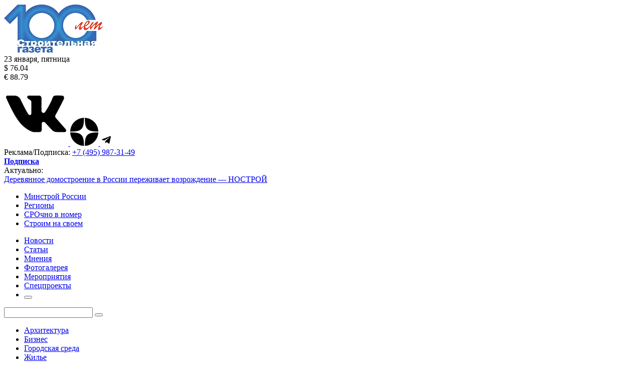

--- FILE ---
content_type: text/html; charset=UTF-8
request_url: http://stroygaz.ru/publication/technologies/vstrechayut-po-fasadu-eksperty-sg-obsudili-problemy-i-perspektivy-sistem-oblitsovki-zdaniy/
body_size: 33242
content:
<!DOCTYPE html>
<html prefix="og: http://ogp.me/ns#" xmlns="http://www.w3.org/1999/xhtml" xml:lang="ru" lang="ru" class="  ">
	<head><link rel="canonical" href="https://stroygaz.ru/publication/technologies/vstrechayut-po-fasadu-eksperty-sg-obsudili-problemy-i-perspektivy-sistem-oblitsovki-zdaniy/" />
		<title>Встречают по фасаду: эксперты «СГ» обсудили проблемы и перспективы систем облицовки зданий - Строительная газета</title>

		<meta name="viewport" content="width=device-width, initial-scale=1.0"/>
		<meta name='yandex-verification' content='79f19849854f0dbc' />
		<!--script(src='https://maps.googleapis.com/maps/api/js?v=3.exp&signed_in=true')-->
		<meta http-equiv="Content-Type" content="text/html; charset=UTF-8" />
<meta name="robots" content="index, follow" />
<meta name="keywords" content="круглый стол, фасад, Фасадный Союз, навесные фасадные системы, металлоконструкции, Симплекс фасад, Северсталь, Prefab, Самолет, Modulbau, префарб" />
<meta name="description" content="Одним из важных событий XXVIII Международной выставки-форума архитектуры и дизайна «АРХ Москва» стала тренд-сессия «Роль и влияние фасадов на формирование современного лица города», организованная «Стройгазетой». И неудивительно: фасады выполняют множество функций, это именно то, что видят горожане, что делает дом красивым, защищает здание, сохраняет в нем тепло." />
<script data-skip-moving="true">(function(w, d, n) {var cl = "bx-core";var ht = d.documentElement;var htc = ht ? ht.className : undefined;if (htc === undefined || htc.indexOf(cl) !== -1){return;}var ua = n.userAgent;if (/(iPad;)|(iPhone;)/i.test(ua)){cl += " bx-ios";}else if (/Windows/i.test(ua)){cl += ' bx-win';}else if (/Macintosh/i.test(ua)){cl += " bx-mac";}else if (/Linux/i.test(ua) && !/Android/i.test(ua)){cl += " bx-linux";}else if (/Android/i.test(ua)){cl += " bx-android";}cl += (/(ipad|iphone|android|mobile|touch)/i.test(ua) ? " bx-touch" : " bx-no-touch");cl += w.devicePixelRatio && w.devicePixelRatio >= 2? " bx-retina": " bx-no-retina";if (/AppleWebKit/.test(ua)){cl += " bx-chrome";}else if (/Opera/.test(ua)){cl += " bx-opera";}else if (/Firefox/.test(ua)){cl += " bx-firefox";}ht.className = htc ? htc + " " + cl : cl;})(window, document, navigator);</script>

<link href="/bitrix/js/ui/bootstrap4/css/bootstrap.min.css?1632851751146519" rel="stylesheet"/>
<link href="/bitrix/cache/css/s1/stroygaz/page_c1fec1aa8cd0d3fb2e0fd2679dfef02a/page_c1fec1aa8cd0d3fb2e0fd2679dfef02a_v1.css?17685105005862" rel="stylesheet"/>
<link href="/bitrix/cache/css/s1/stroygaz/template_40ba74284b52db1f460b1a9125d18d00/template_40ba74284b52db1f460b1a9125d18d00_v1.css?1768510506130039" rel="stylesheet" data-template-style="true"/>




<link rel="shortcut icon" href="/favicon.ico" type="image/x-icon" />
<script data-skip-moving="true" src="/local/templates/stroygaz/js/speed.min.js?=1737356973"></script>
<link rel="preload" href="https://fonts.googleapis.com/css?family=Roboto:ital,wght@0,100;0,300;0,400;0,500;0,700;0,900;1,100;1,300;1,400;1,500;1,700;1,900&display=swap&display=swap" as="style" crossorigin>
<link rel="stylesheet" href="https://fonts.googleapis.com/css?family=Roboto:ital,wght@0,100;0,300;0,400;0,500;0,700;0,900;1,100;1,300;1,400;1,500;1,700;1,900&display=swap&display=swap" crossorigin>
<meta property="og:description" content="Одним из важных событий XXVIII Международной выставки-форума архитектуры и дизайна «АРХ Москва» стала тренд-сессия «Роль и влияние фасадов на формирование современного лица города», организованная «Стройгазетой». И неудивительно: фасады выполняют множество функций, это именно то, что видят горожане,..." />
<meta property="og:image" content="https://stroygaz.ru/upload/dev2fun.imagecompress/webp/iblock/eff/d6h9ue2m3za089b4hpaprk8o8zr2ikkb.webp" />
<link rel="image_src" href="https://stroygaz.ru/upload/dev2fun.imagecompress/webp/iblock/eff/d6h9ue2m3za089b4hpaprk8o8zr2ikkb.webp"  />
<meta property="og:title" content="Встречают по фасаду: эксперты «СГ» обсудили проблемы и перспективы систем облицовки зданий - Строительная газета" />
<meta property="og:type" content="website" />
<meta property="og:url" content="https://stroygaz.ru/publication/technologies/vstrechayut-po-fasadu-eksperty-sg-obsudili-problemy-i-perspektivy-sistem-oblitsovki-zdaniy/" />

		
        
			</head>
	
	<body >
		                                		<!--[if lte IE 8]>
		<div class="browser-error">
			<span>Сайт stroygaz.ru не поддерживает Internet Explorer версии 8 и ниже.</span><br>
			Установите современный браузер <a href="http://www.firefox.com">Firefox</a>, <a href="http://www.google.com/chrome/">Chrome</a>, <a href="http://www.opera.com">Opera</a> или <a href="http://www.microsoft.com/windows/internet-explorer/">Internet Explorer</a>.
		</div>
		<![endif]-->
		<div class="wrapper">
			<!--.rect_1024-->
			<div class="container-xl">
				<div class="header">


					<div class="adds_banner main_banner">
											</div>
					<header class="content_container right_col_mod mb_30 header_mod">
						<div class="column center_column"><a href="#" class="gl_link mob_menu menuBtn"></a>
							<div class="clearfix">
								<div class="logo_holder">
                                                                        <a  href="/"  class="logo">
                                        <img src="/upload/dev2fun.imagecompress/webp/uf/e61/oekrgwiovsiba5ajvv6147lsauedss2g.webp" data-src="/upload/dev2fun.imagecompress/webp/uf/e61/oekrgwiovsiba5ajvv6147lsauedss2g.webp" alt="Строительная газета" title="Строительная газета"/>
                                    </a>
                                </div>
								<div class="fr calendar_info">
									<div class="menu_item text_right ">
										<div class="mb ml_10 exchange_date">23 января, пятница</div>
<div class="ex_block">
    <div class="mb ml_10"><span>$ 76.04</span><span
            class="ex_down ex_icon"></span></div>
    <div class="mb ml_10"><span>&euro; 88.79</span><span
            class="ex_down ex_icon"></span>
    </div>
</div>
									</div>

									<div class="menu_item text_right  share_holder">
    <div class="soc d-flex justify-content-end align-items-center">
        

                            <a href="https://vk.com/stroygaz" target="_blank">
                    <i class="svg inline  svg-inline-vk" aria-hidden="true" title="Вконтакте"><?xml version="1.0" ?><svg height="128"  version="1.1" viewBox="0 0 33.866666 33.866668" width="128" xmlns="http://www.w3.org/2000/svg" xmlns:cc="http://creativecommons.org/ns#" xmlns:dc="http://purl.org/dc/elements/1.1/" xmlns:inkscape="http://www.inkscape.org/namespaces/inkscape" xmlns:rdf="http://www.w3.org/1999/02/22-rdf-syntax-ns#" xmlns:sodipodi="http://sodipodi.sourceforge.net/DTD/sodipodi-0.dtd" xmlns:svg="http://www.w3.org/2000/svg" xmlns:xlink="http://www.w3.org/1999/xlink"><defs id="defs2"><linearGradient id="linearGradient2202"><stop id="stop2198" offset="0" style="stop-color:#f6f600;stop-opacity:1;"/><stop id="stop2200" offset="1" style="stop-color:#f69134;stop-opacity:1"/></linearGradient><linearGradient gradientTransform="matrix(0.39352029,0,0,0.39352035,-185.27183,93.82285)" gradientUnits="userSpaceOnUse" id="linearGradient3363" x1="12.262755" x2="12.262755" xlink:href="#linearGradient2202" y1="9.0164375" y2="14.680936"/><clipPath clipPathUnits="userSpaceOnUse" id="clipPath3457"><rect height="58.93293" id="rect3459" rx="2.6458333" ry="2.6458333" style="fill:#1a1a1a;stroke-width:0.264583;stroke-linecap:square;stroke-dasharray:0.264583, 1.05833;paint-order:fill markers stroke" width="61.739258" x="-262.11121" y="114.49826"/></clipPath><clipPath clipPathUnits="userSpaceOnUse" id="clipPath3791"><ellipse cx="-93.170158" cy="29.747097" id="ellipse3793" rx="45.275459" ry="42.469128" style="fill:#f979e8;fill-opacity:1;stroke:#000080;stroke-width:2.64583;stroke-linecap:round;stroke-linejoin:round;stroke-miterlimit:4;stroke-dasharray:none;stroke-dashoffset:0;paint-order:fill markers stroke"/></clipPath><clipPath clipPathUnits="userSpaceOnUse" id="clipPath71886"><rect height="171.67012" id="rect71888" rx="2.3812499" ry="2.3812499" style="fill:none;stroke:#1e9a4a;stroke-width:0.264583;stroke-linecap:round;stroke-linejoin:round;stroke-miterlimit:4;stroke-dasharray:0.264583, 1.05833;stroke-dashoffset:0;stroke-opacity:1;paint-order:fill markers stroke" width="182.57619" x="-482.60001" y="-9.5249996"/></clipPath><clipPath clipPathUnits="userSpaceOnUse" id="clipPath71892"><rect height="131.23334" id="rect71894" rx="2.3812499" ry="2.3812499" style="fill:none;stroke:#1e9a4a;stroke-width:0.264583;stroke-linecap:round;stroke-linejoin:round;stroke-miterlimit:4;stroke-dasharray:0.264583, 1.05833;stroke-dashoffset:0;stroke-opacity:1;paint-order:fill markers stroke" width="184.14999" x="-225.425" y="-33.866665"/></clipPath><clipPath clipPathUnits="userSpaceOnUse" id="clipPath73580"><rect height="93.170158" id="rect73582" rx="2.3812499" ry="2.3812499" style="fill:none;stroke:#007cdc;stroke-width:0.264999;stroke-linecap:square;stroke-dasharray:0.264999, 1.06;paint-order:fill markers stroke" width="142.18739" x="-186.71449" y="28.063299"/></clipPath></defs><g id="layer1"><path d="m 27.497664,7.3000558 c -0.86566,0 -1.594217,0.1742093 -1.950494,1.410702 -0.475037,1.6486572 -2.545461,5.2743062 -3.719085,7.0906222 -0.835447,1.292957 -1.942804,0.393466 -2.0093,-0.160674 -0.16766,-1.397167 0,-6.7343448 0,-6.7343448 0,-1.0511046 -0.650541,-1.5927703 -1.369224,-1.5927703 h -5.369599 c -0.879848,0 -1.322489,1.0689312 -0.06069,1.8494998 1.094172,0.676869 1.388435,0.7179473 1.388435,1.6713603 v 6.036514 c 0,0.515999 -0.777587,1.095598 -1.42511,0.433121 -0.968894,-0.991267 -4.3032765,-8.006518 -4.3032765,-8.006518 0,0 -0.8799312,-1.9839771 -3.2265815,-1.9839771 H 1.777756 c -0.406285,0 -0.95474787,0.5270552 -0.6186834,1.1823525 0,0 3.9993892,9.6596626 7.6599661,13.6276166 3.6605773,3.967954 6.7064013,4.442992 6.7064013,4.442992 h 3.231499 c 0,0 1.131705,0.02794 1.131705,-1.131706 V 22.12356 c -0.04935,-0.789774 1.014274,-1.386964 1.939441,-0.383347 l 3.409527,3.698563 c 0.841878,0.883963 1.820108,1.127776 2.760275,1.127776 h 4.041385 c 0.622323,0 1.242213,-0.796777 0.234463,-1.804529 l -4.901,-5.600457 c 0,0 -0.782414,-0.698583 -0.111774,-1.76043 0.670639,-1.061847 4.05841,-7.6564744 4.22607,-8.103568 0.451826,-0.9488064 0.138655,-1.9839771 -0.985439,-1.9839771 0,0 -2.860266,-0.013536 -3.003928,-0.013535 z"  style="fill:#000000;fill-opacity:1;stroke:none;stroke-width:0.223898;stroke-linecap:square;stroke-dasharray:0.223898, 0.89559500000000003;paint-order:fill markers stroke"/></g></svg></i>                </a>
        

                            <a href="https://zen.yandex.ru/id/6193c6830ab4a43920ce542a" target="_blank">
                    <i class="svg inline  svg-inline-zen" aria-hidden="true" title="Яндекс Дзен"><svg width="56" height="56" viewBox="0 0 56 56" fill="none" xmlns="http://www.w3.org/2000/svg"><path d="M0 28C0 12.536 12.536 0 28 0C43.464 0 56 12.536 56 28C56 43.464 43.464 56 28 56C12.536 56 0 43.464 0 28Z" fill="black"/><path fill-rule="evenodd" clip-rule="evenodd" d="M27.4334 0C27.3011 11.5194 26.5478 17.9662 22.257 22.257C17.9662 26.5478 11.5194 27.3011 0 27.4334V29.1051C11.5194 29.2373 17.9662 29.9906 22.257 34.2814C26.4805 38.5049 27.2766 44.8173 27.4267 56H29.1118C29.2618 44.8173 30.0579 38.5049 34.2814 34.2814C38.5049 30.0579 44.8173 29.2618 56 29.1118V27.4266C44.8173 27.2766 38.5049 26.4805 34.2814 22.257C29.9906 17.9662 29.2373 11.5194 29.1051 0H27.4334Z" fill="white"/></svg>
</i>                </a>
        

                            <a href="https://t.me/stroygazeta" target="_blank">
 					<i class="svg inline  svg-inline-telegram" aria-hidden="true" title="Телеграм"><?xml version="1.0" encoding="UTF-8"?><!DOCTYPE svg PUBLIC "-//W3C//DTD SVG 1.1//EN" "http://www.w3.org/Graphics/SVG/1.1/DTD/svg11.dtd"><svg xmlns="http://www.w3.org/2000/svg" xmlns:xlink="http://www.w3.org/1999/xlink" version="1.1"  width="24" height="24" viewBox="0 0 24 24"><path d="M9.78,18.65L10.06,14.42L17.74,7.5C18.08,7.19 17.67,7.04 17.22,7.31L7.74,13.3L3.64,12C2.76,11.75 2.75,11.14 3.84,10.7L19.81,4.54C20.54,4.21 21.24,4.72 20.96,5.84L18.24,18.65C18.05,19.56 17.5,19.78 16.74,19.36L12.6,16.3L10.61,18.23C10.38,18.46 10.19,18.65 9.78,18.65Z" /></svg></i>                </a>
        
    </div>
                                    </div>
																		<div class="menu_item text_right  dt_only">
										Реклама/Подписка:
										<a class="phone" href="tel:+7(495)987-31-49">+7 (495) 987-31-49</a>
									</div>
									<div class="menu_item text_right  dt_hidden last_mod mob_subscribe_block"><a
											href="#"
											class="gl_link subscribe_link subscribeBtn"><b>Подписка</b></a>
									</div>
								</div>
							</div>
							                            <div class="actual_block dt_only cb d-flex">
 	<span class="actual_label">Актуально:</span>
					<div class="gl_link  color_blue js-line"  id="bx_651765591_141533">
												<a href="/news/construction/derevyannoe-domostroenie-v-rossii-perezhivaet-vozrozhdenie-nostroy/">Деревянное домостроение в России переживает возрождение — НОСТРОЙ</a>
		</div>
					<div class="gl_link  color_blue js-line" style="display: none;" id="bx_651765591_141532">
												<a href="/news/dwelling/eksperty-zafiksirovali-rezkiy-rost-stoimosti-moskovskoy-elitnoy-nedvizhimosti-/">Эксперты зафиксировали резкий рост стоимости московской элитной недвижимости  </a>
		</div>
					<div class="gl_link  color_blue js-line" style="display: none;" id="bx_651765591_141530">
												<a href="/news/dwelling/v-ekaterinburge-neprodannye-do-okonchaniya-stroitelstva-novostroyki-sdayut-v-arendu-s-pravom-vykupa/">В Екатеринбурге непроданные до окончания строительства новостройки сдают в аренду с правом выкупа</a>
		</div>
					<div class="gl_link  color_blue js-line" style="display: none;" id="bx_651765591_141529">
												<a href="/news/dwelling/spros-na-vtorichnoe-zhile-dorozhe-100-millionov-v-moskve-vyros-na-14/">Спрос на вторичное жилье дороже 100 миллионов в Москве вырос на 14%</a>
		</div>
					<div class="gl_link  color_blue js-line" style="display: none;" id="bx_651765591_141527">
												<a href="/news/materials/rossiyskie-uchenye-razrabotali-novyy-metod-vosstanovleniya-istoricheskikh-derevyannykh-zdaniy/">Российские ученые разработали новый метод восстановления исторических деревянных зданий</a>
		</div>
					<div class="gl_link  color_blue js-line" style="display: none;" id="bx_651765591_141525">
												<a href="/news/dwelling/uzhestocheniya-usloviy-v-semeynoy-ipoteke-priveli-k-znachitelnomu-rostu-prodazh-zhilya-/">Ужесточения условий в семейной ипотеке привели к значительному росту продаж жилья </a>
		</div>
					<div class="gl_link  color_blue js-line" style="display: none;" id="bx_651765591_141522">
												<a href="/news/construction/polucheno-razreshenie-na-stroitelstvo-zdaniya-obrazovatelno-nauchnogo-klastera-niu-mgsu/">Получено разрешение на строительство здания образовательно-научного кластера НИУ МГСУ</a>
		</div>
					<div class="gl_link  color_blue js-line" style="display: none;" id="bx_651765591_141517">
												<a href="/news/dwelling/nazvany-rayony-moskvy-s-naibolshim-kolichestvom-strakhovykh-sluchaev-s-zhilem/">Названы районы Москвы с наибольшим количеством страховых случаев с жильем</a>
		</div>
	</div>
						</div>
<div class="column aside_right">
	<ul class="top_menu">
					<li class="menu_item "><a
					href="/minstroy/" class="gl_link">Минстрой России</a></li>
					<li class="menu_item "><a
					href="/regions/" class="gl_link">Регионы</a></li>
					<li class="menu_item "><a
					href="/SROchno-v-nomer/" class="gl_link">СРОчно в номер</a></li>
					<li class="menu_item "><a
					href="/publication/stroim-na-svoem/" class="gl_link">Строим на своем</a></li>
			</ul>
</div>
					</header>
					<div class="content_container mb_33 main_menu_holder subscribe_mod">
	<nav class="column center_column">
		<ul class="main_menu">
						<li class="main_m_item item drop_d_mod ">
				<a href="/news/" class="gl_link"><span class="mb">Новости</span></a>
			</li>
						<li class="main_m_item item drop_d_mod active">
				<a href="/publication/" class="gl_link"><span class="mb">Статьи</span></a>
			</li>
						<li class="main_m_item item drop_d_mod ">
				<a href="/expert/" class="gl_link"><span class="mb">Мнения</span></a>
			</li>
						<li class="main_m_item item drop_d_mod ">
				<a href="/photo/" class="gl_link"><span class="mb">Фотогалерея</span></a>
			</li>
						<li class="main_m_item item drop_d_mod ">
				<a href="/calendar/" class="gl_link"><span class="mb">Мероприятия</span></a>
			</li>
						<li class="main_m_item item drop_d_mod ">
				<a href="/publication/longrid/" class="gl_link"><span class="mb">Спецпроекты</span></a>
			</li>
						<li class="main_m_item drop_d_mod search">
				<div class="search_block">
					<form action="/search/">
						<div class="input_wrapper">
							<input  name="q"
									class="input_v1 gl_input js-search_input"
									style="width: 0px; display: none;"
									placeholder="Поиск по сайту"
							/>
						</div>
						<button class="search_btn js-search_btn"></button>
					</form>
				</div>
			</li>
		</ul>
	</nav>
	<div class="column aside_right mob_only">
		<div class="search_block">
			<form action="/search/">
				<input class="input_v1 gl_input">
				<button class="search_btn"></button>
			</form>
		</div>
	</div>
	<div style="clear: both;"></div>
					</div>
				</div>

				                <main class="content_container row">
                    <aside class="col-lg-3 col-sm-6 sidebar-left order-lg-0 order-2">

                        <div class="menu_block">
                            <div class="slide-block">
	<ul class="top_menu nav_mod mb_30 mob_hidden">
		
			<li class="menu_item ">
				<a href="/publication/architecture/" class="gl_link">Архитектура</a>
			</li>
			<li class="menu_item ">
				<a href="/publication/biznes/" class="gl_link">Бизнес</a>
			</li>
			<li class="menu_item ">
				<a href="/publication/projection/" class="gl_link">Городская среда</a>
			</li>
			<li class="menu_item ">
				<a href="/publication/dwelling/" class="gl_link">Жилье</a>
			</li>
			<li class="menu_item ">
				<a href="/publication/zkh/" class="gl_link">ЖКХ</a>
			</li>
			<li class="menu_item ">
				<a href="/publication/interview/" class="gl_link">Интервью</a>
			</li>
			<li class="menu_item ">
				<a href="/publication/infrastructure/" class="gl_link">Инфраструктура</a>
			</li>
			<li class="menu_item ">
				<a href="/publication/hypothec/" class="gl_link">Ипотека</a>
			</li>
			<li class="menu_item ">
				<a href="/publication/kadry/" class="gl_link">Кадры</a>
			</li>
			<li class="menu_item ">
				<a href="/publication/commercial/" class="gl_link">Коммерческая недвижимость</a>
			</li>
			<li class="menu_item ">
				<a href="/publication/materials/" class="gl_link">Материалы / Техника</a>
			</li>
			<li class="menu_item ">
				<a href="/publication/info-partners-news/" class="gl_link">Новости инфопартнеров</a>
			</li>
			<li class="menu_item ">
				<a href="/publication/officially/" class="gl_link">Официально</a>
			</li>
			<li class="menu_item ">
				<a href="/publication/regulation/" class="gl_link">Регулирование</a>
			</li>
			<li class="menu_item ">
				<a href="/publication/longrid/" class="gl_link">Спецпроекты</a>
			</li>
			<li class="menu_item ">
				<a href="/publication/srochno-v-nomer/" class="gl_link">СРОчно в номер</a>
			</li>
			<li class="menu_item ">
				<a href="/publication/stroim-na-svoem/" class="gl_link">Строим на своем</a>
			</li>
			<li class="menu_item ">
				<a href="/publication/construction/" class="gl_link">Строительство</a>
			</li>
			<li class="menu_item active">
				<a href="/publication/technologies/" class="gl_link">Технологии</a>
			</li>
	</ul>
                                                            </div>
                        </div>

                        <div class="news_block">
                            <div class="slide-block">
                                
                                <div class="slide-block__body">
                                    <div class="publication-anonsy-list mb-3">
					<article class="news_item" id="bx_1373509569_141533">
            
				<div class="news_date">
					
						<a class="gl_link  " href="/news/construction/">Строительство</a>
											<time  class="article_date">23.01.2026 16:03</time>



				</div>

															<h3 class="news-item-title"><a href="/news/construction/derevyannoe-domostroenie-v-rossii-perezhivaet-vozrozhdenie-nostroy/" class="gl_link ">Деревянное домостроение в России переживает возрождение — НОСТРОЙ</a></h3>
              
				<div style="clear: both;"></div>

		</article>
					<article class="news_item" id="bx_1373509569_141532">
            
				<div class="news_date">
					
						<a class="gl_link  " href="/news/dwelling/">Жилье</a>
											<time  class="article_date">23.01.2026 14:31</time>



				</div>

															<h3 class="news-item-title"><a href="/news/dwelling/eksperty-zafiksirovali-rezkiy-rost-stoimosti-moskovskoy-elitnoy-nedvizhimosti-/" class="gl_link ">Эксперты зафиксировали резкий рост стоимости московской элитной недвижимости  </a></h3>
              
				<div style="clear: both;"></div>

		</article>
					<article class="news_item" id="bx_1373509569_141530">
            
				<div class="news_date">
					
						<a class="gl_link  " href="/news/dwelling/">Жилье</a>
											<time  class="article_date">23.01.2026 13:28</time>



				</div>

															<h3 class="news-item-title"><a href="/news/dwelling/v-ekaterinburge-neprodannye-do-okonchaniya-stroitelstva-novostroyki-sdayut-v-arendu-s-pravom-vykupa/" class="gl_link ">В Екатеринбурге непроданные до окончания строительства новостройки сдают в аренду с правом выкупа</a></h3>
              
				<div style="clear: both;"></div>

		</article>
					<article class="news_item" id="bx_1373509569_141529">
            
				<div class="news_date">
					
						<a class="gl_link  " href="/news/dwelling/">Жилье</a>
											<time  class="article_date">23.01.2026 13:25</time>



				</div>

															<h3 class="news-item-title"><a href="/news/dwelling/spros-na-vtorichnoe-zhile-dorozhe-100-millionov-v-moskve-vyros-na-14/" class="gl_link ">Спрос на вторичное жилье дороже 100 миллионов в Москве вырос на 14%</a></h3>
              
				<div style="clear: both;"></div>

		</article>
					<article class="news_item" id="bx_1373509569_141527">
            
				<div class="news_date">
					
						<a class="gl_link  " href="/news/materials/">Материалы / Техника</a>
											<time  class="article_date">23.01.2026 12:49</time>



				</div>

															<h3 class="news-item-title"><a href="/news/materials/rossiyskie-uchenye-razrabotali-novyy-metod-vosstanovleniya-istoricheskikh-derevyannykh-zdaniy/" class="gl_link ">Российские ученые разработали новый метод восстановления исторических деревянных зданий</a></h3>
              
				<div style="clear: both;"></div>

		</article>
					<article class="news_item" id="bx_1373509569_141526">
            
				<div class="news_date">
					
						<a class="gl_link  " href="/news/info-partners-news/">Новости инфопартнеров</a>
											<time  class="article_date">23.01.2026 12:22</time>



				</div>

															<h3 class="news-item-title"><a href="/news/info-partners-news/budushchee-liftovoy-otrasli-obsudyat-v-moskve-v-kontse-yanvarya/" class="gl_link ">Будущее лифтовой отрасли обсудят в конце января в Москве </a></h3>
              
				<div style="clear: both;"></div>

		</article>
					<article class="news_item" id="bx_1373509569_141524">
            
				<div class="news_date">
					
						<a class="gl_link  " href="/news/zkh/">ЖКХ</a>
											<time  class="article_date">23.01.2026 11:33</time>



				</div>

															<h3 class="news-item-title"><a href="/news/zkh/gorodskie-sluzhby-moskvy-iz-za-morozov-perevedeny-v-rezhim-povyshennoy-gotovnosti-/" class="gl_link ">Городские службы Москвы из-за морозов переведены в режим повышенной готовности </a></h3>
              
				<div style="clear: both;"></div>

		</article>
					<article class="news_item" id="bx_1373509569_141525">
            
				<div class="news_date">
					
						<a class="gl_link  " href="/news/dwelling/">Жилье</a>
											<time  class="article_date">23.01.2026 11:31</time>



				</div>

															<h3 class="news-item-title"><a href="/news/dwelling/uzhestocheniya-usloviy-v-semeynoy-ipoteke-priveli-k-znachitelnomu-rostu-prodazh-zhilya-/" class="gl_link ">Ужесточения условий в семейной ипотеке привели к значительному росту продаж жилья </a></h3>
              
				<div style="clear: both;"></div>

		</article>

	<div class="text_right ">
		<a href="/news/" class="gl_link color_blue more_link"><span>Все новости</span></a>
	</div>
	</div>
                                </div>
                            </div>
                        </div>
                        <div class="banner_content_bottom_container adds_banner  mb_30 ">

                                                        

							                            
						</div>

                        <div id="comp_a8a88280ad936cb5963ac4567e5d267d"><!--'start_frame_cache_vote432'--><div id="_result">
	<div class="aside_box dashed_mod mb_30 dt_only voting-form-box">

	<ol class="vote-items-list vote-question-list voting-result-box">
			<li class="vote-item-vote vote-item-vote-first vote-item-vote-last vote-item-vote-odd ">
			<div class="vote-item-header">
					<div class="vote-item-title vote-item-question mb-4"><p>
	 Как решение Верховного Суда по «делу Долиной» отразится на сделках со «вторичкой»?
</p></div>
				<div class="vote-clear-float"></div>
			</div>
				<div class="vote-answer-table">
														<div class="vote-answer-block row mb-2">
													<div class="vote-answer-block-title col-12" style=''>
							Покупатели будут тщательнее проверять продавцов													&nbsp;</div>
						<div class="vote-answer-result col-12">
                            <div class="vote-answer-bar" style="width:24%;background-color:#1288A0"></div>

						    <span class="vote-answer-counter"><nobr>&nbsp; (30%)</nobr></span>
                        </div>
											</div>
																				<div class="vote-answer-block row mb-2">
													<div class="vote-answer-block-title col-12" style=''>
							«Страх сделки» у покупателей не исчезнет													&nbsp;</div>
						<div class="vote-answer-result col-12">
                            <div class="vote-answer-bar" style="width:22%;background-color:#990033"></div>

						    <span class="vote-answer-counter"><nobr>&nbsp; (27.5%)</nobr></span>
                        </div>
											</div>
																				<div class="vote-answer-block row mb-2">
													<div class="vote-answer-block-title col-12" style=''>
							Мошеннических схем станет только больше													&nbsp;</div>
						<div class="vote-answer-result col-12">
                            <div class="vote-answer-bar" style="width:16%;background-color:#CCCC00"></div>

						    <span class="vote-answer-counter"><nobr>&nbsp; (20%)</nobr></span>
                        </div>
											</div>
																				<div class="vote-answer-block row mb-2">
													<div class="vote-answer-block-title col-12" style=''>
							Никаких изменений не произойдет													&nbsp;</div>
						<div class="vote-answer-result col-12">
                            <div class="vote-answer-bar" style="width:10%;background-color:#00AA00"></div>

						    <span class="vote-answer-counter"><nobr>&nbsp; (12.5%)</nobr></span>
                        </div>
											</div>
																				<div class="vote-answer-block row mb-2">
													<div class="vote-answer-block-title col-12" style=''>
							Покупатели будут легче выходить на сделку													&nbsp;</div>
						<div class="vote-answer-result col-12">
                            <div class="vote-answer-bar" style="width:8%;background-color:#3399CC"></div>

						    <span class="vote-answer-counter"><nobr>&nbsp; (10%)</nobr></span>
                        </div>
											</div>
														</div>
			</li>
		</ol>
					<div class="vote-form-box-buttons vote-vote-footer d-flex justify-content-center align-items-center">
				<span class="vote-form-box-button vote-form-box-button-single"><a href="/publication/technologies/vstrechayut-po-fasadu-eksperty-sg-obsudili-problemy-i-perspektivy-sistem-oblitsovki-zdaniy/" onclick="BX.ajax.insertToNode('/publication/technologies/vstrechayut-po-fasadu-eksperty-sg-obsudili-problemy-i-perspektivy-sistem-oblitsovki-zdaniy/?bxajaxid=a8a88280ad936cb5963ac4567e5d267d', 'comp_a8a88280ad936cb5963ac4567e5d267d'); return false;"  name="show_form" >К опросу</a>
				</span>
			</div>
			</div>
</div>
<!--'end_frame_cache_vote432'--></div>                        <span class="adds_banner  mb_30 ">
													</span>
                        <span class="adds_banner  mb_30 ">
													</span>
                        <span class="adds_banner mb_30 mob_only">
													</span>
                                                


                    </aside>
                    <div class="container col-lg-6 order-lg-1 order-0">
                                                    <link href="/bitrix/css/main/font-awesome.css?163284796528777" rel="stylesheet" />
<div class="bx-breadcrumb mb-3" itemscope itemtype="http://schema.org/BreadcrumbList">
			<div class="bx-breadcrumb-item" id="bx_breadcrumb_0" itemprop="itemListElement" itemscope itemtype="http://schema.org/ListItem">
				<a class="bx-breadcrumb-item-link" href="/" title="Главная" itemprop="item">
					<span class="bx-breadcrumb-item-text" itemprop="name">Главная</span>
				</a>
				<meta itemprop="position" content="1" />
			</div><i class="bx-breadcrumb-item-angle fa fa-angle-right"></i>
			<div class="bx-breadcrumb-item" id="bx_breadcrumb_1" itemprop="itemListElement" itemscope itemtype="http://schema.org/ListItem">
				<a class="bx-breadcrumb-item-link" href="/publication/" title="Публикации" itemprop="item">
					<span class="bx-breadcrumb-item-text" itemprop="name">Публикации</span>
				</a>
				<meta itemprop="position" content="2" />
			</div><i class="bx-breadcrumb-item-angle fa fa-angle-right"></i>
			<div class="bx-breadcrumb-item" id="bx_breadcrumb_2" itemprop="itemListElement" itemscope itemtype="http://schema.org/ListItem">
				<a class="bx-breadcrumb-item-link" href="/publication/technologies/" title="Технологии" itemprop="item">
					<span class="bx-breadcrumb-item-text" itemprop="name">Технологии</span>
				</a>
				<meta itemprop="position" content="3" />
			</div><i class="bx-breadcrumb-item-angle fa fa-angle-right"></i>
			<div class="bx-breadcrumb-item">
				<span class="bx-breadcrumb-item-text">Встречают по фасаду: эксперты «СГ» обсудили проблемы и перспективы систем облицовки зданий</span>
			</div></div>
                                                            <!--title_content-->
                                <h1 class="page_title mb_10">Встречают по фасаду: эксперты «СГ» обсудили проблемы и перспективы систем облицовки зданий</h1>
                                <!--end-title_content-->


	
<article class="article_v1 news-detail mb_25">
    <header class="news-detail-header">
                    <div class="article_caption no_border mb_5">
				<time class="news-date-time"  class="article_date">2 июня 2023 08:10</time>
            </div>
                    </header>

	        <picture class="img_w mb_5">
            <img data-src="/upload/dev2fun.imagecompress/webp/iblock/eff/d6h9ue2m3za089b4hpaprk8o8zr2ikkb.webp" src="/upload/dev2fun.imagecompress/webp/iblock/eff/d6h9ue2m3za089b4hpaprk8o8zr2ikkb.webp" alt="Встречают по фасаду: эксперты «СГ» обсудили проблемы и перспективы систем облицовки зданий" title="Встречают по фасаду: эксперты «СГ» обсудили проблемы и перспективы систем облицовки зданий"  width="1101"
            height="720"/>
                            <span class="text-right d-block fz_12">Сергей Зеленцов</span>
                    </picture>
    
	        <div class="news-detail-text"><b>Одним из важных событий XXVIII Международной выставки-форума архитектуры и дизайна «АРХ Москва» стала тренд-сессия «Роль и влияние фасадов на формирование современного лица города», организованная «Стройгазетой». И неудивительно: фасады выполняют множество функций, это именно то, что видят горожане, что делает дом красивым, защищает здание, сохраняет в нем тепло.</b><br>
 <b> </b><b> </b>
<p>
 <b> <span style="font-size: 12pt;">Понавесили!</span></b>
</p>
<p>
	 Сегодня на фасадах в качестве облицовки как многоквартирных домов, так и различных строительных объектов популярны навесные фасады различных типов. По данным модератора мероприятия, президента Фасадного Союза Сергея Алехина, в 2021 году в стране было смонтировано в общей сложности свыше 35 млн квадратных метров навесных фасадных систем (НФС). Столь масштабное «навешивание», по словам эксперта, и выводит на первое место вопросы качества, безопасности и надежности НФС. Теперь все специалисты отрасли, работающие с НФС, смогут найти ответы на все вопросы в Своде правил 522.1325800.2023 «Системы фасадные навесные вентилируемые. Правила проектирования, производства работ и эксплуатации» (СП НФС), вступающем в силу, в соответствии с приказом Минстроя России, 5 июня 2023 года. «Уверен, этот документ, подготовленный специалистами Фасадного Союза, АО «ЦНИИПромзданий», ФАУ «ФЦС» и при участии отраслевых специалистов, станет ключевым для фасадной отрасли, — сказал Сергей Алехин. — В нем мы постарались максимально учесть важные аспекты, определяющие правила проектирования монтажа и эксплуатации НФС». Разделы нового СП, к примеру, содержат необходимые положения о правилах обеспечения условий безопасности (в том числе механической и пожарной), требования к коррозионной стойкости и др. В документ включены базовые понятия, позволяющие проектировщикам в процессе проектирования НФС соблюсти и не забыть необходимые правила, а монтажникам, надзору и эксплуатирующим организациям — сформировать логику подхода к выполнению возложенных на них задач».
</p>
<p>
 <b>Сергей АЛЕХИН, президент Фасадного Союза:</b>
</p>
<p>
</p>
<div class="expert_block clearfix">
 <b>
	<div class="text_center fl">
		<div class="expert_block clearfix mw_350">
			<div class="text_center mb_10 fl">
 <span class="expert_photo"> <img alt="Сергей АЛЕХИН r.jpg" src="/upload/dev2fun.imagecompress/webp/medialibrary/8e8/065ykcpf9eq4g2zqruvh0gl72mji6lga.webp" title="Сергей АЛЕХИН r.jpg"> </span>
			</div>
			<div>
				<div class="expert_name mb_10">
				</div>
			</div>
		</div>
	</div>
 </b>
</div>
<p>
</p>
<p>
 <i>«В СП НФС появились новые, ранее не практиковавшиеся подходы. В нем пока кратко, но представлены правила проектирования облицовочного слоя НФС. Задача Фасадного Союза на ближайшее время — учесть и оценить эффективность данной методологии, дополнить с учетом постоянно появляющихся данных, в том числе по облицовкам, по которым отсутствуют необходимые показатели, информацию и разработать всеобъемлющий стандарт Фасадного Союза, который позволит корректно учитывать облицовки при проведении расчетов НФС. Данная работа уже начата нашими специалистами»</i>
</p>
<p>
	 С первым докладом — как раз по теме развития в стране сегмента НФС — на тренд-сессии «СГ» выступил технический директор компании «Симплекс фасад» Дмитрий Арташин. У предприятия громадный опыт работы в этой сфере: свою деятельность «Симплекс фасад» начал в конце 2013 года, с тех пор НФС прошли долгий путь. «То, что мы видим сегодня, особенно на улицах больших городов, — фантастика! — восхищается достижениями отрасли Дмитрий Арташин. — Но запросы постоянно меняются, фасадные системы совершенствуются — и производителям постоянно приходится решать новые задачи и улучшать продукцию. Первый запрос, поступающий сегодня в компанию от архитекторов, застройщиков и эксплуатантов, — внедрение новых облегченных облицовочных материалов и создание под них отдельных узлов крепления. Второй вопрос, который приходится решать производителям НФС, в том числе и «Симплекс фасаду», — поиск решений для монтажа фактурных облицовок. Здесь имеется в виду, что фасадные облицовочные материалы должны либо быть рельефны, либо визуально показывать какой-то рельеф. Разнообразие фактур, цвета, геометрии фасадных решений — это очень хорошо, как и упрощение основания объектов с большим количеством однородных поверхностей, простых форм. При этом сами навесные фасады становятся настоящими произведениями искусства».
</p>
<p>
	 Но есть и минусы, среди которых Дмитрий Арташин выделил экономию на ограждающих конструкциях: «У нас есть запросы и проекты, когда снаружи здание выглядит очень строгим и монументальным, облицованным натуральным гранитом или другим видом натурального камня, а внутри, по сути, нет ограждающих конструкций, то есть все зашивается гипсокартонном. Эта экономия для меня как техспециалиста совершенно непонятна: иметь супердорогой фасад снаружи, а внутри просто гипсокартонные стены, на которые даже чуть потяжелее картину толком не повесишь, — это нонсенс».
</p>
<p>
	 Еще один вопрос, который, по мнению представителя «Симплекс фасада», требует обсуждения, — привлечение специалистов по фасадным системам на стадии проектирования здания, а не в самом конце работы. Сейчас же фасадчикам часто приходится закрывать пробелы в работе архитекторов и проектировщиков — вплоть до того, что неправильно спроектированные светопрозрачные конструкции закрывают доступ к строительному основанию, и навесные вентилируемые фасады (НВФ) остается подвешивать только к воздуху.
</p>
<p>
	 Есть сегодня тренд на применение крупноформатных облицовок: керамогранита, камня, стеклофибробетонных панелей огромных размеров. Производителям НВФ это позволяет снизить металлоемкость и упростить технологию монтажа. Заказчик же получает сокращение сроков монтажа и ввода объекта в эксплуатацию, а архитектор — более выразительное здание. Однако вновь возникают вопросы к проектировщикам и производителям укрупненных модулей, забывающим о креплении и безопасности. «Если мелкоштучная облицовка практически не нуждается в каких-либо проверках и подтверждениях безопасности, прочности, пожарной безопасности, то чем крупнее модуль, тем больше к нему вопросов, — сказал Дмитрий Арташин и привел пример. — Сейчас «Симплекс фасад» проектирует здание, где будут использоваться крупные горизонтальные модули из шести плиток от одного производителя бетонной плитки. На нескольких объектах все было хорошо, но на одном архитектор заложил вертикальную ориентацию этих плиток. А этот модуль вертикально смонтировать практически невозможно: крепеж либо слишком дорогой, либо фантастически сложный. Поэтому мы и призываем производителей облицовки заранее продумывать свою продукцию, чтобы ее можно было поворачивать при монтаже в любое положение».
</p>
<p>
	 Возникла проблема и с новыми видами облицовок, имеющими группу горючести Г1: при всех их достоинствах есть вопросы по пожарной безопасности. «Материалы эти горючие, документов по совместным испытаниям с системой НВФ нет. Мы не говорим, что они не имеют права на существование, мы говорим: давайте вместе с вами испытывать и подтверждать данную продукцию», — предложил Дмитрий Арташин.
</p>
<p>
 <b>Дмитрий АРТАШИН, технический директор компании «Симплекс фасад»:</b>
</p>
<p>
</p>
<div class="expert_block clearfix">
 <b>
	<div class="text_center fl">
		<div class="expert_block clearfix mw_350">
			<div class="text_center mb_10 fl">
 <span class="expert_photo"> <img alt="Дмитрий Арташин.jpg" src="/upload/dev2fun.imagecompress/webp/medialibrary/fb2/r08box3pdfs7ai94gdhvbrmqm9jlu4cz.webp" title="Дмитрий Арташин.jpg"> </span>
			</div>
			<div>
				<div class="expert_name mb_10">
				</div>
			</div>
		</div>
	</div>
 </b>
</div>
<p>
</p>
<p>
 <i>«Пользуясь случаем, обращаюсь к архитекторам, проектировщикам, проектным организациям: привлекайте фасадчиков на ранних стадиях проектирования объектов — и тогда мы вместе избежим многих ошибок»</i>
</p>
<p>
 <b><span style="font-size: 12pt;">Кубики с отделкой</span></b>
</p>
<p>
	 Элементная сборка, которой занимается «Симплекс-фасад», — проверенная технология, но в последнее время на фасадном небосклоне все чаще появляется слово «модуль». Станет ли он заменой отработанной технологии, рассказал технический директор компании Modulbau Илья Филимонов.
</p>
<p>
	 Компания вывела на рынок новый продукт — фасадный стеновой модуль TOPWALL — prefab-решение, позволяющее перенести часть строительных процессов на производственную площадку.
</p>
<p>
	 Prefab-фасад представляет собой комплектную систему, полностью готовую к установке на строительном объекте, состоящую из силового каркаса, легкого бетона и облицовки. Фасадный модуль устанавливается на кронштейны на плиту перекрытия, выносится за пределы периметра здания и является ограждающей конструкцией. Фасад имеет легкий вес и потому не требует дополнительного перерасчета нагрузок на плиту перекрытия. При применении модульного фасада TOPWALL исключаются мокрые процессы на строительной площадке, а именно: возведение ограждающей кладки, монтаж строительных лесов, монтаж люлек. Применение фасадного модуля позволяет увеличить продаваемую площадь помещения. Монтаж одного модуля занимает 10 минут, с геодезической разметкой и установкой кронштейнов — 30 минут. Для инсталляции модуля достаточно бригады из четырех человек. Вариантов производимых конструкций несколько: модули бывают угловые и прямые, с окнами и без, входная группа и балкон-лоджия. Фасадный стеновой модуль TOPWALL позволяет реализовать любые архитектурные решения для разных классов жилья — «стандарт», «комфорт», «бизнес».
</p>
<p>
 <b>Илья ФИЛИМОНОВ, технический директор компании Modulbau:</b>
</p>
<p>
</p>
<div class="expert_block clearfix">
 <b>
	<div class="text_center fl">
		<div class="expert_block clearfix mw_350">
			<div class="text_center mb_10 fl">
 <span class="expert_photo"> <img alt="Илья Филимонов - Modulbau.jpg" src="/upload/dev2fun.imagecompress/webp/medialibrary/c33/13bzvxgj1lh8pfj0vmln2y5btdtj05gg.webp" title="Илья Филимонов - Modulbau.jpg"> </span>
			</div>
			<div>
				<div class="expert_name mb_10">
				</div>
			</div>
		</div>
	</div>
 </b>
</div>
<p>
</p>
<p>
 <i>«Prefab-продукт (сокращение от prefabricated, условно — «изготовлено в заводских условиях») обладает рядом преимуществ в сравнении со строительным исполнением: качество конструкции, всесезонный монтаж, скорость работы, энергоэффективность»</i>
</p>
<p>
 <b><span style="font-size: 12pt;">Металл на фасаде</span></b>
</p>
<p>
	 На зданиях высокого уровня, определяющих знаковые места города, модульные фасады пока сложно представить. Отделка фасадов таких зданий требует совершенно иного подхода и других материалов. Один из эксклюзивных материалов для «штучных» зданий — атмосферостойкая сталь.
</p>
<p>
	 «Отечественный материал Forcera от компании «Северсталь» — это аналог известной архитекторам стали COR-TEN, которая теперь ушла из России. Да, это был признанный бренд, но «Северсталь» смогла сделать лучше, рынок ничего не потерял» — считает генеральный директор компании «СМП» (бренды Steelmasters и CorLab) Александр Пролетарский.
</p>
<p>
	 Российская Forcerа — это не просто ответ европейским решениям, эта сталь в полной мере соответствует требуемым характеристикам, таким как простота в применении, экологичность и долговечность. Срок службы объектов и изделий из атмосферостойкой стали достигает 80-100 лет. «А благодаря привлекательным внешним данным и высокой устойчивости к общей коррозии Forcera может применяться не только для фасадов, но и в мостовых конструкциях, опорах линий электропередачи и во многих других сферах, — подчеркнул эксперт по развитию продуктовых категорий компании «Северсталь» Алексей Староверов. — Так как атмосферостойкая сталь не требует дополнительных операций в части покраски, можно сэкономить на обслуживании и ремонтах по коррозии».
</p>
<p>
	 Представитель «Северстали» также рассказал о «магии» этого металла — в отличие от обычной стали, ржавеющей и разрушающейся под воздействием атмосферных осадков, на поверхности атмосферостойкой стали образуется прочный защитный слой патины, препятствующий развитию коррозии вглубь металла.
</p>
<p>
	 Совместно с рядом научных институтов «Северсталью» были проведены исследования свойств российской атмосферостойкой стали по получению поверхностного патинированного слоя, ее коррозионных свойств, а также работа по обоснованию внесения изменений в СП 28.13330.2017 «Защита строительных конструкций от коррозии» по применению атмосферостойких сталей.
</p>
<p>
	 Качество отечественного материала уже можно оценить на действующих объектах. В Санкт-Петербурге Forcera использована для фасада такого известного в архитектурной среде здания, как физкультурно-оздоровительный комплекс в жилом комплексе VEREN VILLAGE (Стрельна). «Атмосферостойкая сталь — «живая», она постоянно меняет цвет в зависимости от времени года и даже от ориентации здания по сторонам света: северная сторона может быть темнее, чем южная, — рассказал Александр Пролетарский. — Чтобы не ждать четыре года окончания процесса формирования защитного слоя, можно сделать это искусственно, проведя процесс оксидирования — принудительного ржавления в лабораторных условиях CorLab. Так было сделано, например, для бизнес-центра «Феррум» в Санкт-Петербурге. За четыре месяца было «заржавлено» 11,5 тыс. «квадратов» металлического покрытия. Получилось очень красиво». При такой обработке металла можно добиться любого оттенка, сделать по желанию заказчика вертикальные, горизонтальные подтеки.
</p>
<p>
	 Есть интересные примеры применения Forcera и в Москве. Это подпорные стенки, что сейчас популярны у ландшафтных дизайнеров, — чтобы не полировать бетон, он закрывается стальным чехлом. Такое красивое решение с использованием атмосферостойкой стали предусмотрено в особняке на Таганке, там будет ресторан, который откроется этим летом.
</p>
<p>
	 Используется атмосферостойкая сталь и для создания малых архитектурных форм. К примеру, арт-объекты «медведь», «котенок», «рыбки» и другие установлены на территории Череповецкого металлургического комбината, который и производит сталь Forcerа, а также на базе отдыха в Торово в Вологодской области.
</p>
<p>
 <b>Александр ПРОЛЕТАРСКИЙ, генеральный директор компании «СМП»:</b>
</p>
<p>
</p>
<div class="expert_block clearfix">
 <b>
	<div class="text_center fl">
		<div class="expert_block clearfix mw_350">
			<div class="text_center mb_10 fl">
 <span class="expert_photo"> <img alt="Александр ПРОЛЕТАРСКИЙ.jpg" src="/upload/dev2fun.imagecompress/webp/medialibrary/937/2hc3dz8bm98z4li8dnl4v8p4gs2gzlu9.webp" title="Александр ПРОЛЕТАРСКИЙ.jpg"> </span>
			</div>
			<div>
				<div class="expert_name mb_10">
				</div>
			</div>
		</div>
	</div>
 </b>
</div>
<p>
</p>
<p>
 <i>«Сегодня из Forcera мы производим все: фасадные, декоративные или ресторанные панели. Вы можете все что угодно придумать, а мы все это можем сделать из этой атмосферостойкой стали»</i>
</p>
<p>
 <b>Алексей СТАРОВЕРОВ, эксперт по развитию продуктовых категорий компании «Северсталь»:</b>
</p>
<p>
</p>
<div class="expert_block clearfix">
 <b>
	<div class="text_center fl">
		<div class="expert_block clearfix mw_350">
			<div class="text_center mb_10 fl">
 <span class="expert_photo"> <img alt="Алексей СТАРОВЕРОВ.jpg" src="/upload/dev2fun.imagecompress/webp/medialibrary/fe5/o3ypkr9zccv6n1g61dcds83f3h0032ls.webp" title="Алексей СТАРОВЕРОВ.jpg"> </span>
			</div>
			<div>
				<div class="expert_name mb_10">
				</div>
			</div>
		</div>
	</div>
 </b>
</div>
<p>
</p>
<p>
 <i>«Наша компания производит весь марочный сортамент атмосферостойких сталей, а ее специализированная линейка выпускается под брендом Forcera. В этом названии мы постарались отразить ключевые свойства данного металла. Это force — сила и мощь – высокопрочная марка стали с высокой сопротивляемостью внешним воздействиям, и era — эра, говорит о том, что наш материал на века»</i>
</p>
<p>
 <b><span style="font-size: 12pt;">А что думают покупатели?</span></b>
</p>
<p>
	 Производители фасадных систем стараются и ищут новые идеи, но нужны ли все эти старания конечному потребителю? Об этом подробно рассказал руководитель управления развития продукта и аналитики группы «Самолет» Леон Пряжников, ссылаясь на данные своих исследований, согласно которым в массовом сегменте архитектура объекта в целом неожиданно занимает почетное последнее место среди 16 критериев, влияющих на выбор квартиры (в числе первых — цена, транспортная доступность, репутация застройщика и т. д.), тогда как при проведении более глубинного опроса, в рамках которого у покупателей спрашивали конкретно: «При выборе жилого комплекса обращаете ли вы внимание на фасад здания?» — 96% респондентов уверенно отвечали: «Да».
</p>
<p>
	 При этом как самый долговечный материал фасада опрошенные «Самолетом» чаще всего называли кирпич. Номер два, по их мнению, — навесной фасад. Люди считают, что он имеет среднюю износостойкость.
</p>
<p>
	 «Нам пока очень сложно непрофессионалам объяснить, что хорошая навесная панель гораздо лучше кирпича», — посетовал Леон Пряжников. Но определенный прогресс все же есть: потенциальных покупателей по крайней мере уже явно не вдохновляет классическая штукатурка — для них это фасадный материал, требующий постоянного ремонта.
</p>
<p>
	 Интересными оказались и цветовые приоритеты: опросы показали, что в фаворитах контрастные и темные фасады (их предпочли 33% и 32% опрошенных соответственно). Меньше нравятся однотонные белые и пестрые фасады — их выбрали 18% и 17% клиентов.
</p>
<p>
	 Ну и наконец — главный вопрос: готовы ли люди платить за хороший фасад? «Если мы посмотрим на себестоимость фасадов, больше всего баллов набрали самые дорогие, которые были сделаны у коллег по рынку в сегментах «комфорт-плюс» и «бизнес», — отметил представитель «Самолета». — Наша же статистика показывает, что 40% клиентов не хотят доплачивать за более красивый и качественный фасад здания, но есть и 33% готовых на это раскошелиться». Именно эта треть потенциальных покупателей, по словам Леона Пряжникова, и является основным стимулом для девелопера, чтобы уделять новым фасадным решениям повышенное внимание.
</p>
<p>
 <b>Леон ПРЯЖНИКОВ, руководитель управления развития продукта и аналитики группы «Самолет»:</b>
</p>
<p>
</p>
<div class="expert_block clearfix">
 <b>
	<div class="text_center fl">
		<div class="expert_block clearfix mw_350">
			<div class="text_center mb_10 fl">
 <span class="expert_photo"> <img alt="Леон Пряжников_MG_8885.jpg" src="/upload/dev2fun.imagecompress/webp/medialibrary/a1b/0ktqrrl2lnr41fypluwcah6or9b2zxtw.webp" title="Леон Пряжников_MG_8885.jpg"> </span>
			</div>
			<div>
				<div class="expert_name mb_10">
				</div>
			</div>
		</div>
	</div>
 </b>
</div>
<p>
</p>
<p>
 <i>«Вопрос, который важно предусмотреть, — как фасад будет эксплуатироваться? А то у нас любят повесить на него кондиционеры, спутниковые тарелки, даже хранить шины на французских балконах. И это тоже необходимо учитывать при проектировании фасада» </i>
</p>
 <i> </i>
<p>
</p>
<p>
 <b><i>С Днем фасадчика!</i></b>
</p>
<p>
 <i>В первую субботу июня специалисты фасадной отрасли традиционно отмечают профессиональный праздник — День фасадчика! Праздник совсем юный, но очень важный для всех, кто развивает фасадную отрасль, является ее непосредственным участником. </i>
</p>
 <i> </i>
<p>
 <i>
	Уважаемые члены Фасадного Союза, коллеги, партнеры, друзья! </i>
</p>
 <i> </i>
<p>
 <i>
	Поздравляю с нашим профессиональным праздником! Мы, фасадчики, украшаем города, создавая яркие и долговечные фасады. Мы с вами — художники, изобретатели, проектировщики, конструкторы, монтажники. Все вместе воплощаем в жизнь смелые проекты, отвечая за их качество и надежность, создаем атмосферу городов, настроение жителей. И как бы ни был сложен наш путь, мы все объединены одной целью — развивать фасадную отрасль России! За последние годы мы смело и уверенно шагнули вперед, многому научились — и прежде всего друг у друга. Спасибо за ваш труд, знания и опыт! Вместе идем дальше! С праздником! </i>
</p>
 <i> </i>
<p>
 <i>
	Сергей АЛЕХИН, президент Фасадного Союза</i>
</p>
 <br>
 <br></div>

    <div class="article_info mb_50 mt-3">
        			<div class="fl ">
                                    Авторы: <a href="/author/oksana-samborskaya/">Оксана САМБОРСКАЯ</a><br>
                                    Номер публикации: №19 02.06.2023                            </div>
        <div class="fr tar">
			<a href="javascript:window.print();" class="gl_link color_blue  printer_icon" ref="nofollow">Версия для печати</a>
            <br/>
            <a href="/publication/technologies/">Назад к списку</a>
        </div>
    </div>
			<div class="tag_block mb_30 ">
			<div class="fl">Теги:</div>
			<div class="tags_list">
				<a class="gl_link" href="/search/?tags=круглый+стол">круглый стол</a>, <a class="gl_link" href="/search/?tags=фасад">фасад</a>, <a class="gl_link" href="/search/?tags=Фасадный+Союз">Фасадный Союз</a>, <a class="gl_link" href="/search/?tags=навесные+фасадные+системы">навесные фасадные системы</a>, <a class="gl_link" href="/search/?tags=металлоконструкции">металлоконструкции</a>, <a class="gl_link" href="/search/?tags=Симплекс+фасад">Симплекс фасад</a>, <a class="gl_link" href="/search/?tags=Северсталь">Северсталь</a>, <a class="gl_link" href="/search/?tags=Prefab">Prefab</a>, <a class="gl_link" href="/search/?tags=Самолет">Самолет</a>, <a class="gl_link" href="/search/?tags=Modulbau">Modulbau</a>, <a class="gl_link" href="/search/?tags=префарб">префарб</a>			</div>
		</div>
		<div style="clear:both"></div>
</article>

<script type="application/ld+json">{"@context":"https:\/\/schema.org\/","@type":"Article","mainEntityOfPage":{"@type":"WebPage","@id":"\/publication\/technologies\/vstrechayut-po-fasadu-eksperty-sg-obsudili-problemy-i-perspektivy-sistem-oblitsovki-zdaniy\/"},"headline":"Встречают по фасаду: эксперты «СГ» обсудили проблемы и перспективы систем облицовки зданий","description":"<b>Одним из важных событий XXVIII Международной выставки-форума архитектуры и дизайна «АРХ Москва» стала тренд-сессия «Роль и влияние фасадов на формирование современного лица города», организованная «Стройгазетой»....<\/b>","image":{"@type":"ImageObject","url":"\/upload\/dev2fun.imagecompress\/webp\/iblock\/eff\/d6h9ue2m3za089b4hpaprk8o8zr2ikkb.webp","height":"522","width":"800","description":"Сергей Зеленцов"},"datePublished":"2 июня 2023 08:10","publisher":{"@type":"Organization","name":"Строительная газета","logo":{"@type":"ImageObject","url":"https:\/\/stroygaz.ru\/local\/templates\/stroygaz\/i\/logo.png"}},"author":{"@type":"Organization","name":"Строительная газета"}}
</script>
	    

	
			<div class="share">
			<b>Поделиться с друзьями:</b>
						<div class="ya-share2 yashare-auto-init hover-block__item-wrapper" data-services="vkontakte,facebook,odnoklassniki,moimir,twitter,viber,whatsapp,skype,telegram"></div>
		</div>
		


<div class="social_cetera_mobile_detail"></div>
																								
						                 	</div>
					<aside class="col-lg-3 col-sm-6 sidebar-right order-lg-2 order-2">


                        <div class="news-list">
					<div class="aside_box dashed_mod mb_30 " id="bx_719294866_128287">
			<div class="aside_b_caption color_blue text_center mb_5">
				<a href="/expert/faq/" class="gl_link">Вопрос-ответ</a>
			</div>
                            <div class="text_center mb_10">
                    <a href="/expert/faq/olga-taskanova/128288/" class="expert_question">В чем принципиальное отличие систем управления в ТСН и в УК? </a>
                </div>
            			<div class="expert_block">
				
					<div class="text_center mb_40">
													<a href="/expert/faq/olga-taskanova/" class="expert_photo">
								<span class="expert_photo" 	data-src="/upload/dev2fun.imagecompress/webp/resize_cache/iblock/633/130_130_0/cb94ds5jtqgotemb81ita34pfc11bq1b.webp" style="background-image: url('/upload/dev2fun.imagecompress/webp/resize_cache/iblock/633/130_130_0/cb94ds5jtqgotemb81ita34pfc11bq1b.webp')" 	alt="Ольга Тасканова"
								title="Ольга Тасканова">
																</a>
											</div>
							</div>

												<div class="expert_name mb_10"><a href="/expert/faq/olga-taskanova/">Ольга Тасканова</a></div>
														<div class="expert_post ">генеральный директор, «Управляющая компания Стар Групп»</div>
										<div style="clear:both"></div>
		</div>
		</div>
						                        

						<span class="adds_banner mb_30">
													</span>
						<a href="/subscr/" class="adds_banner mb_30 subscribeBtn">
 <img src="/upload/dev2fun.imagecompress/webp/local/templates/main/i/podpiska.webp">
</a>
						<span class="adds_banner mb_35">
													</span>

						<div class="last_issue text_center mb_30">
					<div class="last-item" id="bx_3302092990_141503">

			<a href="/subscr/" class="gl_link color_blue ">
				<b>Номер № 02 от 23.01.2026</b>
			</a>

							<a href="/subscr/" class="img_w mb_15">
					<img src="/upload/dev2fun.imagecompress/webp/iblock/d1f/ji472fbcpjamovm8irpa6wjcj4dybryn.webp" width="1024"
						height="1420"
						alt="№ 02"
						title="№ 02"
						/>
				</a>

		</div>
	</div>

						<div class="aside_box dashed_mod mb_30 text_center">
	<div class="aside_b_caption color_blue mb_25">Цитата</div>
					<div class="citation-item" id="bx_3017195560_131868">
							<div class="mb_30">
					<span class="expert_photo" 	data-src="/upload/dev2fun.imagecompress/webp/resize_cache/iblock/c52/130_130_0/iwxzk086ohjzkcky2r2sckrf3j3bpdwo.webp" style="background-image: url('/upload/dev2fun.imagecompress/webp/resize_cache/iblock/c52/130_130_0/iwxzk086ohjzkcky2r2sckrf3j3bpdwo.webp')" 	alt="Ирек Файзуллин"
							title="Ирек Файзуллин">
											</span>
				</div>

							<div class="expert_post">Министр строительства и жилищно-коммунального хозяйства Российской Федерации</div>
															<div class="expert_name mt-3 mb_20">Ирек Файзуллин</div>
														<div class="expert_cite ">Сейчас время осваивать новые — в том числе цифровые — технологии, активнее использовать искусственный интеллект. От этого зависит будущее строительной отрасли</div>
										<div style="clear:both"></div>
		</div>
		</div>

						<span class="adds_banner bordered_mod mb_30">
													</span>
						<span class="adds_banner mb_30">
													</span>
                                                


					</aside>
                </main>



<div id="subscription">
    <div class="subscribe__success alert"></div>
    <div class="subscribe-block">

        <div class="subscribe-block__part--left">

            <svg width="40" height="34" viewBox="0 0 40 34" fill="none" xmlns="http://www.w3.org/2000/svg">
                <path opacity="0.35" d="M13.9976 21.3324L1.39108 18.3433C0.924794 18.2327 0.8661 17.5929 1.30449 17.3994L38.2981 1.06579C38.6287 0.919856 39.0001 1.16189 39.0001 1.52319V27.5046C39.0001 27.8307 38.693 28.0695 38.3769 27.9892L24.347 24.4229C24.133 24.3685 23.9088 24.4608 23.7951 24.6501L18.9287 32.7539C18.6677 33.1885 18.0001 33.0035 18.0001 32.4965V23.2072C18.0001 23.0746 18.0528 22.9474 18.1465 22.8537L31.0001 10.0001" stroke="#333333" stroke-width="2" stroke-linecap="round"></path>
            </svg>
            <div class="subscribe-block__text">Подпишитесь на Email рассылку<br> новостей</div>
        </div>
        <div class="subscribe-block__part--right">
            <form class="sform subscribe-edit">

 
                <input type="email" name="email" maxlength="100" required size="20" placeholder="Email" />
                <div class="subscribe-form__save">
                    <input type="submit" name="OK" class="subscribe-btn" value="Подписаться" />
                    <svg width="5" height="8" viewBox="0 0 5 8" fill="none" xmlns="http://www.w3.org/2000/svg">
                        <path d="M1 1L4 4L1 7" stroke="#CACACA" stroke-width="2" stroke-linecap="round" stroke-linejoin="round"></path>
                    </svg>
                    <div class="subscribe-form__right-arrow-line"></div>
                </div>
                            </form>
        </div>
    </div>
</div>

				<footer class="footer">
					<div class="content_container mb_35">
                        <div class="text_center section_caption color_gray mb_20 mob_hidden">Партнеры</div>
                        <div class=" d-flex justify-content-center align-items-center  mb_20 mob_hidden">
					<div class="partners-item" id="bx_3283891367_861">
												<a href="http://www.minstroyrf.ru/" target="_blank">
									<img
						data-src="/upload/dev2fun.imagecompress/webp/iblock/559/erxgx52rqiuvckddmx244xe40865dfiz.webp"
						src="/upload/dev2fun.imagecompress/webp/iblock/559/erxgx52rqiuvckddmx244xe40865dfiz.webp"
						width="150"
						height="70"
						alt="Минстрой"
						title="Минстрой"
						/>
									</a>
										<div style="clear: both;"></div>
		</div>
					<div class="partners-item" id="bx_3283891367_1664">
												<a href="http://stroi.mos.ru/" target="_blank">
									<img
						data-src="/upload/dev2fun.imagecompress/webp/iblock/e6f/0daf3mm4pnwhoolu05xzjgqq7vwle1zr.webp"
						src="/upload/dev2fun.imagecompress/webp/iblock/e6f/0daf3mm4pnwhoolu05xzjgqq7vwle1zr.webp"
						width="150"
						height="67"
						alt="Комплекс градостроительной политики"
						title="Комплекс градостроительной политики"
						/>
									</a>
										<div style="clear: both;"></div>
		</div>
					<div class="partners-item" id="bx_3283891367_31">
												<a href="http://www.nostroy.ru/" target="_blank">
									<img
						data-src="/upload/dev2fun.imagecompress/webp/iblock/79e/79e8ba304de8438597abab999e4b4843.webp"
						src="/upload/dev2fun.imagecompress/webp/iblock/79e/79e8ba304de8438597abab999e4b4843.webp"
						width="120"
						height="90"
						alt="Национальное объединение строителей"
						title="Национальное объединение строителей"
						/>
									</a>
										<div style="clear: both;"></div>
		</div>
					<div class="partners-item" id="bx_3283891367_51355">
												<a href="https://cntb-sa.ru/shop/replica" target="_blank">
									<img
						data-src="/upload/dev2fun.imagecompress/webp/iblock/59e/59e19ff99e270c21f3115fb1f86529df.webp"
						src="/upload/dev2fun.imagecompress/webp/iblock/59e/59e19ff99e270c21f3115fb1f86529df.webp"
						width="120"
						height="90"
						alt="Библиотека ЦНТБ"
						title="Библиотека ЦНТБ"
						/>
									</a>
										<div style="clear: both;"></div>
		</div>
					<div class="partners-item" id="bx_3283891367_120989">
												<a href="http://facade-union.ru/index.php/ru/" target="_blank">
									<img
						data-src="/upload/dev2fun.imagecompress/webp/iblock/8ee/9i3vpny1ay75jrdp46evgfr6hkzkefol.webp"
						src="/upload/dev2fun.imagecompress/webp/iblock/8ee/9i3vpny1ay75jrdp46evgfr6hkzkefol.webp"
						width="80"
						height="81"
						alt="Фасадный Союз"
						title="Фасадный Союз"
						/>
									</a>
										<div style="clear: both;"></div>
		</div>
		<div style="clear: both;"></div>
</div>

						<div class="adds_banner text_center mb_20 wide_banner mob_hidden">
						</div>
						<div class="footer_menu_holder mb_25 mob_hidden">
							<div class="fl">
	<ul class="footer_menu">
					<li class="f_menu_item">
				<a href="/about/" class="gl_link">Об издании</a>
			</li>
					<li class="f_menu_item">
				<a href="/adv/" class="gl_link">Реклама</a>
			</li>
					<li class="f_menu_item">
				<a href="/archives/" class="gl_link">Архив номеров</a>
			</li>
					<li class="f_menu_item">
				<a href="/calendar/" class="gl_link">Мероприятия</a>
			</li>
					<li class="f_menu_item">
				<a href="/contacts/" class="gl_link">Контакты</a>
			</li>
					<li class="f_menu_item">
				<a href="/subscr/" class="gl_link">Подписка</a>
			</li>
					<li class="f_menu_item">
				<a href="/infopartners/" class="gl_link">Наши партнеры</a>
			</li>
			</ul>
	<div style="clear: both;"></div>
							</div>
							<div class="fr">
															</div>
						</div>
						
						<div class=" fz_12 mb_25">Исключительные права на материалы, размещенные на интернет-сайте <a href="http://www.stroygaz.ru">www.stroygaz.ru</a>
, в соответствии с законодательством Российской Федерации, принадлежат Ассоциации "Национальное объединение строителей" и не подлежат использованию другими лицами без письменного разрешения правообладателя. <br>
 Сайт зарегистрирован Федеральной службой по надзору в сфере связи, информационных технологий и массовых коммуникаций (Роскомнадзор). <br>
Свидетельство о регистрации средства массовой информации Эл № ФС77-72878
от 22 мая 2018 года. Редакция не несет ответственности за достоверность информации, опубликованной в
рекламных материалах.</div>
				        <div class="d-flex justify-content-between">
                            <p class="fz_12">© 2003 - 2026 гг.</p>
                            <div class="support fz_12"><a href="https://cetera.ru/" target="_blank">Сайт на поддержке</a></div>
                        </div>
					</div>
				</footer>
			</div>
		</div>
		<div class="mob_menu_holder">
			<a href="#" class="mob_menu_close menuBtn"></a>
			<div class="aside_search_block">
				<form action="/search/">
					<div class="input_w">
						<input name="q" class="gl_input input_v2"/>
						<button class="search_btn"></button>
					</div>
				</form>
			</div>
			<div class="aside_menu">
<ul class="aside_menu_list"">
		<li class="gl_l_item"><a href="/news/" class="gl_link">Новости</a></li>
		<li class="gl_l_item"><a href="/publication/" class="gl_link">Статьи</a></li>
		<li class="gl_l_item"><a href="/expert/" class="gl_link">Мнения</a></li>
		<li class="gl_l_item"><a href="/photo/" class="gl_link">Фотогалерея</a></li>
		<li class="gl_l_item"><a href="/calendar/" class="gl_link">Мероприятия</a></li>
		<li class="gl_l_item"><a href="/publication/longrid/" class="gl_link">Спецпроекты</a></li>
	</ul>
<ul class="aside_menu_list"">
		<li class="gl_l_item"><a href="/minstroy/" class="gl_link">Минстрой России</a></li>
		<li class="gl_l_item"><a href="/regions/" class="gl_link">Регионы</a></li>
		<li class="gl_l_item"><a href="/SROchno-v-nomer/" class="gl_link">СРОчно в номер</a></li>
		<li class="gl_l_item"><a href="/publication/stroim-na-svoem/" class="gl_link">Строим на своем</a></li>
	</ul>
				<div class="aside_subscribe">
                    <a href="/subscr/" class="gl_link subscribe_link subscribeBtn">Подписка</a>
                    <a href="/adv/" class="gl_link subscribe_link">Реклама</a>
                </div>
				<ul class="aside_menu_list">
					<li class="gl_l_item"><a href="/contacts/" class="gl_link">Контакты</a></li>
				</ul>
			</div>
		</div>
		

 		
        <script type="application/ld+json">{"@context":"https:\/\/schema.org\/","@type":"Organization","url":"https:\/\/stroygaz.ru","logo":"https:\/\/stroygaz.ru\/local\/templates\/stroygaz\/i\/logo.png","name":"Строительная газета","legalName":"Новости — наше призвание | Строительная газета","sameAs":["https:\/\/www.facebook.com\/stroygaz.ru"],"telephone":"+7 (495) 987-31-49","address":"ул. Малая Грузинская, 3, Москва, 123242"}
</script>
		<!-- Yandex.Metrika counter -->
				<noscript><div><img src="https://mc.yandex.ru/watch/32444845" style="position:absolute; left:-9999px;" alt="" /></div></noscript>
		<!-- /Yandex.Metrika counter -->
		<!-- Global site tag (gtag.js) - Google Analytics -->
						<!-- Default Statcounter code for Строительная газета
		http://stroygaz.ru -->
						<noscript><div class="statcounter"><a title="Web Analytics Made Easy -
		StatCounter" href="https://statcounter.com/" target="_blank"><img
		class="statcounter" src="https://c.statcounter.com/12507904/0/ba4a0e87/1/"
		alt="Web Analytics Made Easy - StatCounter"></a></div></noscript>
		<!-- End of Statcounter Code -->
	<script date-skip-moving="true">window.yaContextCb = window.yaContextCb || []</script>
<script date-skip-moving="true" src="https://yandex.ru/ads/system/context.js" async></script>

<script>if(!window.BX)window.BX={};if(!window.BX.message)window.BX.message=function(mess){if(typeof mess==='object'){for(let i in mess) {BX.message[i]=mess[i];} return true;}};</script>
<script>(window.BX||top.BX).message({"JS_CORE_LOADING":"Загрузка...","JS_CORE_NO_DATA":"- Нет данных -","JS_CORE_WINDOW_CLOSE":"Закрыть","JS_CORE_WINDOW_EXPAND":"Развернуть","JS_CORE_WINDOW_NARROW":"Свернуть в окно","JS_CORE_WINDOW_SAVE":"Сохранить","JS_CORE_WINDOW_CANCEL":"Отменить","JS_CORE_WINDOW_CONTINUE":"Продолжить","JS_CORE_H":"ч","JS_CORE_M":"м","JS_CORE_S":"с","JSADM_AI_HIDE_EXTRA":"Скрыть лишние","JSADM_AI_ALL_NOTIF":"Показать все","JSADM_AUTH_REQ":"Требуется авторизация!","JS_CORE_WINDOW_AUTH":"Войти","JS_CORE_IMAGE_FULL":"Полный размер"});</script><script src="/bitrix/js/main/core/core.min.js?1768510490230589"></script><script>BX.Runtime.registerExtension({"name":"main.core","namespace":"BX","loaded":true});</script>
<script>BX.setJSList(["\/bitrix\/js\/main\/core\/core_ajax.js","\/bitrix\/js\/main\/core\/core_promise.js","\/bitrix\/js\/main\/polyfill\/promise\/js\/promise.js","\/bitrix\/js\/main\/loadext\/loadext.js","\/bitrix\/js\/main\/loadext\/extension.js","\/bitrix\/js\/main\/polyfill\/promise\/js\/promise.js","\/bitrix\/js\/main\/polyfill\/find\/js\/find.js","\/bitrix\/js\/main\/polyfill\/includes\/js\/includes.js","\/bitrix\/js\/main\/polyfill\/matches\/js\/matches.js","\/bitrix\/js\/ui\/polyfill\/closest\/js\/closest.js","\/bitrix\/js\/main\/polyfill\/fill\/main.polyfill.fill.js","\/bitrix\/js\/main\/polyfill\/find\/js\/find.js","\/bitrix\/js\/main\/polyfill\/matches\/js\/matches.js","\/bitrix\/js\/main\/polyfill\/core\/dist\/polyfill.bundle.js","\/bitrix\/js\/main\/core\/core.js","\/bitrix\/js\/main\/polyfill\/intersectionobserver\/js\/intersectionobserver.js","\/bitrix\/js\/main\/lazyload\/dist\/lazyload.bundle.js","\/bitrix\/js\/main\/polyfill\/core\/dist\/polyfill.bundle.js","\/bitrix\/js\/main\/parambag\/dist\/parambag.bundle.js"]);
</script>
<script>BX.Runtime.registerExtension({"name":"jquery3","namespace":"window","loaded":true});</script>
<script>BX.Runtime.registerExtension({"name":"ui.bootstrap4","namespace":"window","loaded":true});</script>
<script>(window.BX||top.BX).message({"LANGUAGE_ID":"ru","FORMAT_DATE":"DD.MM.YYYY","FORMAT_DATETIME":"DD.MM.YYYY HH:MI:SS","COOKIE_PREFIX":"BITRIX_SM","SERVER_TZ_OFFSET":"10800","UTF_MODE":"Y","SITE_ID":"s1","SITE_DIR":"\/","USER_ID":"","SERVER_TIME":1769177371,"USER_TZ_OFFSET":0,"USER_TZ_AUTO":"Y","bitrix_sessid":"2ab2a1ad49deff599c92b4cb18f5d396"});</script><script src="/bitrix/js/main/jquery/jquery-3.6.0.min.js?165816479989501"></script>
<script src="/bitrix/js/ui/bootstrap4/js/bootstrap.min.js?163285153654924"></script>
<script src="/bitrix/js/main/ajax.min.js?163284796522194"></script>
<script src="//yastatic.net/share2/share.js"></script>
<script>BX.setJSList(["\/local\/templates\/stroygaz\/components\/bitrix\/news.detail\/publications\/script.js","\/local\/templates\/stroygaz\/components\/bitrix\/news.list\/popup\/script.js","\/local\/templates\/stroygaz\/js\/script.js","\/local\/templates\/stroygaz\/js\/jquery.fancybox.min.js","\/local\/templates\/stroygaz\/js\/jquery.cookie.js","\/local\/templates\/stroygaz\/js\/slick.js","\/local\/templates\/stroygaz\/js\/jquery.mCustomScrollbar.js","\/local\/templates\/stroygaz\/js\/custom.js","\/local\/templates\/stroygaz\/js\/jquery.validate.min.js","\/local\/templates\/stroygaz\/js\/jquery.validate.messages.js","\/local\/templates\/stroygaz\/js\/jquery.validate.methods.js","\/local\/templates\/stroygaz\/components\/bitrix\/news.list\/banner_content\/script.js","\/local\/templates\/stroygaz\/components\/bitrix\/news.list\/actual\/script.js","\/local\/templates\/.default\/components\/bitrix\/menu\/top\/script.js","\/local\/templates\/stroygaz\/components\/rumrum\/subscribe.form\/main\/script.js","\/local\/templates\/stroygaz\/js\/jquery.inputmask.bundle.min.js"]);</script>
<script>BX.setCSSList(["\/local\/templates\/stroygaz\/components\/bitrix\/news.detail\/publications\/style.css","\/local\/templates\/stroygaz\/components\/bitrix\/system.pagenavigation\/main\/style.css","\/local\/templates\/stroygaz\/components\/bitrix\/news.list\/popup\/style.css","\/local\/templates\/stroygaz\/styles\/main_global.css","\/local\/templates\/stroygaz\/css\/jquery.fancybox.min.css","\/local\/templates\/stroygaz\/css\/slick.css","\/local\/templates\/stroygaz\/css\/jquery.mCustomScrollbar.min.css","\/bitrix\/templates\/.default\/ajax\/ajax.css","\/local\/templates\/stroygaz\/components\/bitrix\/news.list\/banner_content\/style.css","\/local\/components\/rumrum\/socnet.links\/templates\/.default\/style.css","\/local\/templates\/stroygaz\/components\/bitrix\/news.list\/actual\/style.css","\/local\/templates\/.default\/components\/bitrix\/menu\/top\/style.css","\/local\/templates\/stroygaz\/components\/bitrix\/news.list\/news-list\/style.css","\/local\/templates\/stroygaz\/components\/bitrix\/voting.current\/main\/style.css","\/local\/templates\/stroygaz\/components\/bitrix\/voting.result\/.default\/style.css","\/local\/templates\/stroygaz\/components\/bitrix\/breadcrumb\/universal\/style.css","\/local\/templates\/stroygaz\/components\/bitrix\/news.list\/magazine-post\/style.css","\/local\/templates\/stroygaz\/components\/rumrum\/subscribe.form\/main\/style.css","\/local\/templates\/stroygaz\/components\/bitrix\/news.list\/partners\/style.css","\/local\/templates\/stroygaz\/styles.css","\/local\/templates\/stroygaz\/template_styles.css"]);</script>
<script>window['recaptchaFreeOptions']={'size':'','theme':'light','badge':'','version':'','action':'','lang':'ru','key':'6LcIZggUAAAAAKGdQ-g4sWDJV5Noh8NLxpH84eS4'};</script>
<script>"use strict";!function(r,c){var l=l||{};l.form_submit;var i=r.recaptchaFreeOptions;l.loadApi=function(){if(!c.getElementById("recaptchaApi")){var e=c.createElement("script");e.async=!0,e.id="recaptchaApi",e.src="//www.google.com/recaptcha/api.js?onload=RecaptchafreeLoaded&render=explicit&hl="+i.lang,e.onerror=function(){console.error('Failed to load "www.google.com/recaptcha/api.js"')},c.getElementsByTagName("head")[0].appendChild(e)}return!0},l.loaded=function(){if(l.renderById=l.renderByIdAfterLoad,l.renderAll(),"invisible"===i.size){c.addEventListener("submit",function(e){if(e.target&&"FORM"===e.target.tagName){var t=e.target.querySelector("div.g-recaptcha").getAttribute("data-widget");grecaptcha.execute(t),l.form_submit=e.target,e.preventDefault()}},!1);for(var e=c.querySelectorAll(".grecaptcha-badge"),t=1;t<e.length;t++)e[t].style.display="none"}r.jQuery&&jQuery(c).ajaxComplete(function(){l.reset()}),void 0!==r.BX.addCustomEvent&&r.BX.addCustomEvent("onAjaxSuccess",function(){l.reset()})},l.renderAll=function(){for(var e=c.querySelectorAll("div.g-recaptcha"),t=0;t<e.length;t++)e[t].hasAttribute("data-widget")||l.renderById(e[t].getAttribute("id"))},l.renderByIdAfterLoad=function(e){var t=c.getElementById(e),a=grecaptcha.render(t,{sitekey:t.hasAttribute("data-sitekey")?t.getAttribute("data-sitekey"):i.key,theme:t.hasAttribute("data-theme")?t.getAttribute("data-theme"):i.theme,size:t.hasAttribute("data-size")?t.getAttribute("data-size"):i.size,callback:t.hasAttribute("data-callback")?t.getAttribute("data-callback"):i.callback,badge:t.hasAttribute("data-badge")?t.getAttribute("data-badge"):i.badge});t.setAttribute("data-widget",a)},l.reset=function(){l.renderAll();for(var e=c.querySelectorAll("div.g-recaptcha[data-widget]"),t=0;t<e.length;t++){var a=e[t].getAttribute("data-widget");r.grecaptcha&&grecaptcha.reset(a)}},l.submitForm=function(e){if(void 0!==l.form_submit){var t=c.createElement("INPUT");t.setAttribute("type","hidden"),t.name="g-recaptcha-response",t.value=e,l.form_submit.appendChild(t);for(var a=l.form_submit.elements,r=0;r<a.length;r++)if("submit"===a[r].getAttribute("type")){var i=c.createElement("INPUT");i.setAttribute("type","hidden"),i.name=a[r].name,i.value=a[r].value,l.form_submit.appendChild(i)}c.createElement("form").submit.call(l.form_submit)}},l.throttle=function(a,r,i){var n,d,c,l=null,o=0;i=i||{};function u(){o=!1===i.leading?0:(new Date).getTime(),l=null,c=a.apply(n,d),l||(n=d=null)}return function(){var e=(new Date).getTime();o||!1!==i.leading||(o=e);var t=r-(e-o);return n=this,d=arguments,t<=0||r<t?(l&&(clearTimeout(l),l=null),o=e,c=a.apply(n,d),l||(n=d=null)):l||!1===i.trailing||(l=setTimeout(u,t)),c}},l.replaceCaptchaBx=function(){var e=c.body.querySelectorAll("form img");l.renderAll();for(var t=0;t<e.length;t++){var a=e[t];if(/\/bitrix\/tools\/captcha\.php\?(captcha_code|captcha_sid)=[0-9a-z]+/i.test(a.src)&&(a.src="[data-uri]",a.removeAttribute("width"),a.removeAttribute("height"),a.style.display="none",!a.parentNode.querySelector(".g-recaptcha"))){var r="d_recaptcha_"+Math.floor(16777215*Math.random()).toString(16),i=c.createElement("div");i.id=r,i.className="g-recaptcha",a.parentNode.appendChild(i),l.renderById(r)}}var n=c.querySelectorAll('form input[name="captcha_word"]');for(t=0;t<n.length;t++){var d=n[t];"none"!==d.style.display&&(d.style.display="none"),d.value=""}},l.init=function(){l.renderById=l.loadApi,c.addEventListener("DOMContentLoaded",function(){l.renderAll(),l.replaceCaptchaBx();var t=l.throttle(l.replaceCaptchaBx,200),e=r.MutationObserver||r.WebKitMutationObserver||r.MozMutationObserver;e?new e(function(e){e.forEach(function(e){"childList"===e.type&&0<e.addedNodes.length&&"IFRAME"!==e.addedNodes[0].tagName&&t()})}).observe(c.body,{attributes:!1,characterData:!1,childList:!0,subtree:!0,attributeOldValue:!1,characterDataOldValue:!1}):c.addEventListener("DOMNodeInserted",function(e){t()})})},l.init(),r.Recaptchafree=l,r.RecaptchafreeLoaded=l.loaded,r.RecaptchafreeSubmitForm=l.submitForm}(window,document);</script>
<script>BX.message({'JS_FORMAT':'Неверный формат','JS_FILE_EXT':'Недопустимое расширение файла','JS_PASSWORD_COPY':'Пароли не совпадают','JS_PASSWORD_LENGTH':'Минимум 6 символов','JS_ERROR':'Неверно заполнено поле','JS_FILE_SIZE':'Максимальный размер 5мб','JS_FILE_BUTTON_NAME':'Выберите файл','JS_FILE_DEFAULT':'Прикрепите файл','JS_DATE':'Некорректная дата','JS_DATETIME':'Некорректная дата/время','JS_REQUIRED_LICENSES':'Согласитесь с условиями','JS_REQUIRED_OFFER':'Согласитесь с условиями','LICENSE_PROP':'Согласие на обработку персональных данных','RECAPTCHA_TEXT':'Подтвердите, что вы не робот','JS_RECAPTCHA_ERROR':'Пройдите проверку'})</script>
<script  src="/bitrix/cache/js/s1/stroygaz/template_7ab224502a9b32053ee85f98c2706b10/template_7ab224502a9b32053ee85f98c2706b10_v1.js?1768510490314783"></script>
<script  src="/bitrix/cache/js/s1/stroygaz/page_2eabe50a6e014409135fb98fe5207a81/page_2eabe50a6e014409135fb98fe5207a81_v1.js?17685105005895"></script>
<script>
            BX.message({'LICENSES_TEXT':false});
            var arRumrumOptions = ({
                'SITE_DIR' : '/',
                'SITE_ID' : 's1',
                'SITE_ADDRESS' : "'stroygaz.ru'",
                'THEME' : ({
                    'PHONE_MASK' : '+7 (999) 999-99-99',
                    'VALIDATE_PHONE_MASK' : '^[+][0-9] [(][0-9]{3}[)] [0-9]{3}[-][0-9]{2}[-][0-9]{2}$',
                    'DATE_MASK' : 'dd.mm.yyyy',
                    'DATE_PLACEHOLDER' : 'дд.мм.гггг',
                    'VALIDATE_DATE_MASK' : '^[0-9]{1,2}\.[0-9]{1,2}\.[0-9]{4}$',
                    'DATETIME_MASK' : 'dd.mm.yyyy HH:ss',
                    'DATETIME_PLACEHOLDER' : 'дд.мм.гггг чч:мм',
                    'VALIDATE_DATETIME_MASK' : '^[0-9]{1,2}\.[0-9]{1,2}\.[0-9]{4} [0-9]{1,2}\:[0-9]{1,2}$',
                    'VALIDATE_FILE_EXT' : 'png|jpg|jpeg|gif|doc|docx|xls|xlsx|txt|pdf|odt|rtf',
                    'SHOW_LICENCE' : 'N', //Информирование об обработке персональных данных
                }),
                "COUNTERS":({
                    "YANDEX_COUNTER": 1,
                    "GOOGLE_COUNTER": 1,
                    "YANDEX_ECOMERCE": "Y",
                    "GOOGLE_ECOMERCE": "N",
                })
            });
            if(arRumrumOptions.SITE_ADDRESS)
                arRumrumOptions.SITE_ADDRESS = arRumrumOptions.SITE_ADDRESS.replace(/'/g, "");
        </script>
<script>if (window.location.hash != '' && window.location.hash != '#') top.BX.ajax.history.checkRedirectStart('bxajaxid', 'a8a88280ad936cb5963ac4567e5d267d')</script><script>if (top.BX.ajax.history.bHashCollision) top.BX.ajax.history.checkRedirectFinish('bxajaxid', 'a8a88280ad936cb5963ac4567e5d267d');</script><script>top.BX.ready(BX.defer(function() {window.AJAX_PAGE_STATE = new top.BX.ajax.component('comp_a8a88280ad936cb5963ac4567e5d267d'); top.BX.ajax.history.init(window.AJAX_PAGE_STATE);}))</script><script>
        let id = 126423;
        let hlid = 2;
        let data = {
            id: id,
            hlid: hlid,
        }
        BX.ajax({
            url: '/local/ajax/incrementStats.php',
            method: 'POST',
            dataType: 'json',
            timeout: 60,
            data: data,
            onsuccess: BX.delegate(function(result){
                if (!result || !result.JS)
                    return;
            }, this)
        });
</script>

<script>
    $(".subscribe-edit").validate({
        rules:{ "email": {email: true} }
    });
</script>
<script >
		   (function(m,e,t,r,i,k,a){m[i]=m[i]||function(){(m[i].a=m[i].a||[]).push(arguments)};
		   m[i].l=1*new Date();k=e.createElement(t),a=e.getElementsByTagName(t)[0],k.async=1,k.src=r,a.parentNode.insertBefore(k,a)})
		   (window, document, "script", "https://mc.yandex.ru/metrika/tag.js", "ym");
		   ym(32444845, "init", {
				clickmap:true,
				trackLinks:true,
				accurateTrackBounce:true,
				webvisor:true
		   });
		</script>
<script async src="https://www.googletagmanager.com/gtag/js?id=G-RK48PZ8KVV"></script>
<script>
		  window.dataLayer = window.dataLayer || [];
		  function gtag(){dataLayer.push(arguments);}
		  gtag('js', new Date());
		  gtag('config', 'G-RK48PZ8KVV');
		</script>
<script>
			var sc_project=12507904;
			var sc_invisible=1;
			var sc_security="ba4a0e87";
		</script>
<script src="https://www.statcounter.com/counter/counter.js" async></script>
</body>
</html>
